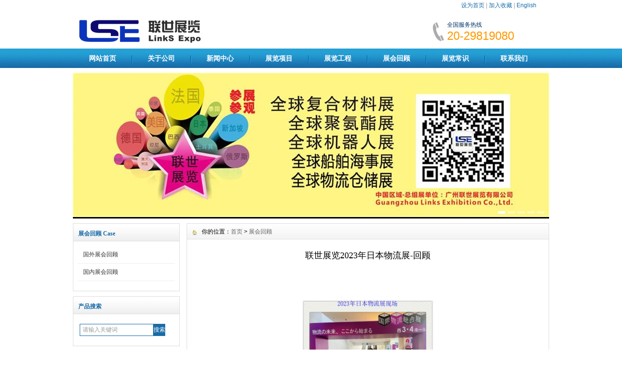

--- FILE ---
content_type: text/html
request_url: http://ls-expo.com.cn/case_view.asp?id=200
body_size: 15501
content:


<!DOCTYPE html PUBLIC "-//W3C//DTD XHTML 1.0 Transitional//EN" "http://www.w3.org/TR/xhtml1/DTD/xhtml1-transitional.dtd">
<html xmlns="http://www.w3.org/1999/xhtml">
<head>
<meta http-equiv="Content-Type" content="text/html; charset=gb2312" />
<title>联世展览2023年日本物流展-回顾_联世展览|国际物流展|国际船舶展|复合材料展|日本机器人展</title>
<meta name="keywords" content="联世展览2023年日本物流展-回顾_国际物流展、复合材料展、船舶海事展、日本机器人展、国际机器人展、聚氨酯展、展台搭建、特装设计、商务考察等。" />
<meta name="description" content="联世展览2023年日本物流展-回顾_广州联世展览主要从事大型境外展会组织与服务、展台设计搭建、国际货运代理、商务考察办理、出国签证服务、海外市场推广等国际商务及延伸服务。电话：020-29819080  13725261367" />
<link href="css/HituxCMSSky/inner.css" rel="stylesheet" type="text/css" />
<link href="css/HituxCMSSky/common.css" rel="stylesheet" type="text/css" />
<link href="css/default/sexylightbox.css" rel="stylesheet" type="text/css" />
<script type="text/javascript" src="js/functions.js"></script>
<script type="text/javascript" src="js/ScrollPic.js"></script>
<script type="text/javascript" src="images/iepng/iepngfix_tilebg.js"></script>
<script type="text/javascript" src="js/SLB-compressed.js"></script>
  <script type="text/javascript" src="js/SLB.v2.3.mootools.min.js"></script>
  <script src="js/jquery-1.9.1.min.js" type="text/javascript"></script>
<script type="text/javascript" src="js/Functions.js"></script>
<script type="text/javascript" src="js/FocusSlide.js"></script>

  <script type="text/javascript">
    window.addEvent('domready', function(){ //ablum box style black,blanco,negro,white
      SexyLightbox = new SexyLightBox({color:'white', dir: '/images/sexyimages'});
    });
  </script><script type="text/javascript"> 
window.onerror=function(){return true;}
</script></head>
 
 
<body>
<div id="wrapper">
 
<SCRIPT LANGUAGE=javascript>
function click() {
alert('禁止你的左键复制！') }
function click1() {
if (event.button==2) {alert('禁止右键点击~！') }}
function CtrlKeyDown(){
if (event.ctrlKey) {alert('不当的拷贝将损害您的系统！') }}
document.onkeydown=CtrlKeyDown;
document.onselectstart=click;
document.onmousedown=click1;
</SCRIPT>





<SCRIPT language=javascript type=text/javascript>
<!--
document.oncontextmenu=new Function('event.returnValue=false;');
document.onselectstart=new Function('event.returnValue=false;');
-->
  </SCRIPT><!--head start--><head></head>
<div id="head">

<!--top start -->
<div class="top">
<div class="TopInfo"><div class="link"><a onclick="this.style.behavior='url(#default#homepage)';this.setHomePage('http://www.ls-expo.com.cn');" href="http://www.ls-expo.com.cn">设为首页</a>  | <a href="javascript:window.external.AddFavorite('www.ls-expo.com.cn', '"你要显示的名字"')" target="_self" >加入收藏</a> | <a href="en/eindex.asp">English</a></div>
</div>
<div class="clearfix"></div>
<div class="TopLogo">
<div class="logo"><a href="index.asp"><img src="images/up_images/logo.png" alt="联世展览|国际物流展|国际船舶展|复合材料展|日本机器人展"></a></div>
<div class="tel">
<p class="telW">全国服务热线</p>
<p class="telN">20-29819080</p>
</div>
</div>

</div>
<!--top end-->

<!--nav start-->
<div id="NavLink">
<div class="NavBG">
<!--Head Menu Start-->
<ul id='sddm'>

<li class='CurrentLi'><a href='index.asp'>网站首页</a></li> 

<li><a href='gsjj.asp?id=3' onmouseover=mopen('m2') onmouseout='mclosetime()'>关于公司</a> 
<div id='m2' onmouseover='mcancelclosetime()' onmouseout='mclosetime()'>

 <a href='gsjj.asp?id=3'>关于我们</a>
 
 <a href='gsjj.asp?id=4'>领导致辞</a>
 
 <a href='gsjj.asp?id=5'>企业文化</a>
 
</div>
</li> 

<li><a href='axw_list.asp' onmouseover=mopen('m3') onmouseout='mclosetime()'>新闻中心</a> 
<div id='m3' onmouseover='mcancelclosetime()' onmouseout='mclosetime()'>

 <a href='axw_list.asp?xwlb_id=2'>行业新闻</a>
 
 <a href='axw_list.asp?xwlb_id=1'>公司新闻</a>
 
</div>
</li> 

<li><a href='acpzs.asp' onmouseover=mopen('m4') onmouseout='mclosetime()'>展览项目</a> 
<div id='m4' onmouseover='mcancelclosetime()' onmouseout='mclosetime()'>

 <a href='acpzs.asp?dlb_id=17'>全球物流海事展</a> 
 
 <a href='acpzs.asp?dlb_id=4'>全球复合材料展</a> 
 
 <a href='acpzs.asp?dlb_id=7'>全球机器人展</a> 
 
 <a href='acpzs.asp?dlb_id=9'>全球珠宝展</a> 
 
 <a href='acpzs.asp?dlb_id=11'>全球橡塑展</a> 
 
 <a href='acpzs.asp?dlb_id=6'>全球模具展</a> 
 
 <a href='acpzs.asp?dlb_id=5'>全球电子用品展</a> 
 
 <a href='acpzs.asp?dlb_id=8'>全球轨道交通展</a> 
 
 <a href='acpzs.asp?dlb_id=10'>全球建材建筑展</a> 
 
 <a href='acpzs.asp?dlb_id=16'>全球实验室展</a> 
 
 <a href='acpzs.asp?dlb_id=13'>全球石材展</a> 
 
</div>
</li> 



<li><a href='acpzs3.asp?dlb_id=12' onmouseover=mopen('m6') onmouseout='mclosetime()'>展览工程</a> 
<div id='m6' onmouseover='mcancelclosetime()' onmouseout='mclosetime()'>

</div>
</li> 

<li><a href='case.asp' onmouseover=mopen('m7') onmouseout='mclosetime()'>展会回顾</a>
<div id='m7' onmouseover='mcancelclosetime()' onmouseout='mclosetime()'>

 <a href='case.asp?lb_id=1'>国外展会回顾</a> 
 
 <a href='case.asp?lb_id=2'>国内展会回顾</a> 
 
</div>
</li> 

<li><a href='bxw_list.asp' onmouseover=mopen('m5') onmouseout='mclosetime()'>展览常识</a> 
<div id='m5' onmouseover='mcancelclosetime()' onmouseout='mclosetime()'>

 <a href='bxw_list.asp?xwlb_id=1'>参展常识</a>
 
 <a href='bxw_list.asp?xwlb_id=2'>展台设计欣赏</a>
 
 <a href='bxw_list.asp?xwlb_id=5'>展品运输</a>
 
 <a href='bxw_list.asp?xwlb_id=6'>参展补贴</a>
 
 <a href='bxw_list.asp?xwlb_id=7'>知识产权</a>
 
 <a href='bxw_list.asp?xwlb_id=8'>护照知识</a>
 
 <a href='bxw_list.asp?xwlb_id=9'>签证指南</a>
 
</div>
</li> 



<li><a href='gsjj.asp?id=8' onmouseover=mopen('m8') onmouseout='mclosetime()'>联系我们</a>
<div id='m8' onmouseover='mcancelclosetime()' onmouseout='mclosetime()'>
<a href='gsjj.asp?id=8'>联系我们</a> 
<a href='zxly.asp'>在线留言</a> 
</div>
</li> 

</ul>
<!--Head Menu End-->
</div>
<div class="clearfix"></div>
</div>
<!--nav end-->

</div>
<!--head end-->
<!--body start-->
<div id="body">
<!--focus start-->

<div id="Focus">
<ul>


  <li><a href='' target='_blank'><img src='tp/2017072418413687276.jpg' alt='联世展览'/></a></li>



  <li><a href='#' target='_blank'><img src='tp/2017113014320731810.jpg' alt='国外物流展排期'/></a></li>



  <li><a href='#' target='_blank'><img src='tp/2016092717160789544.jpg' alt='联世展览展台搭建'/></a></li>



  <li><a href='#' target='_blank'><img src='tp/2019122515372953252.jpg' alt='复合材料展'/></a></li>



  <li><a href='#' target='_blank'><img src='tp/2019070209211164553.jpg' alt='机器人展排期'/></a></li>



</ul>
</div>
<!--foncus end-->
<div class="HeightTab clearfix"></div>
<!--inner start -->
<div class="inner">
<!--left start-->
<div class="left">
<div class="Sbox">
<div class="topic"><div class='TopicTitle'>展会回顾 Case</div></div>
<div class="ClassNav">
<div class="NavTree">
<ul id='suckertree1'>

<li class=''><A href='case.asp?lb_id=1'>国外展会回顾</A></li> 

<li class=''><A href='case.asp?lb_id=2'>国内展会回顾</A></li> 

</ul>
</div>
</div>
 
</div>
<div class="HeightTab clearfix"></div>
<div class="Sbox">
<div class="topic">产品搜索</div>
<div class="SearchBar">
<form method="get" action="acpzs.asp">
				<input type="text" name="key" id="search-text" size="15" onBlur="if(this.value=='') this.value='请输入关键词';" 
onfocus="if(this.value=='请输入关键词') this.value='';" value="请输入关键词" /><input type="submit" id="search-submit" value="搜索" />
			</form>
</div>
</div>
<div class="HeightTab clearfix"></div>
</div>
<!--left end-->
<!--right start-->
<div class="right">
<div class="Position"><span>你的位置：<a href="index.asp">首页</a> > <a href='case.asp'>展会回顾</a></span></div>
<div class="HeightTab clearfix"></div>
<!--main start-->
<div class="main">
 
<!--content start-->
<div class="content">
<div class="title"><h3>联世展览2023年日本物流展-回顾</h3></div>
<div class="infos"><br/><br/><img src='/guanli/kindeditor/asp/../../../tp/image/20230915/20230915182936753675.jpg' alt='联世展览2023年日本物流展-回顾' width="270" height="270"/></div>
<div class="IntroTitle">详细介绍</div>
<div id="MainContent" class="maincontent clearfix">
<p><p>
	联世展览2023年日本物流展-回顾
</p>
<p>
	<img src="/guanli/kindeditor/asp/../../../tp/image/20230915/20230915182983348334.jpg" alt="" /><img src="/guanli/kindeditor/asp/../../../tp/image/20230915/20230915182981718171.jpg" alt="" /><img src="/guanli/kindeditor/asp/../../../tp/image/20230915/20230915182917471747.jpg" alt="" /><img src="/guanli/kindeditor/asp/../../../tp/image/20230915/20230915182940774077.jpg" alt="" /><img src="/guanli/kindeditor/asp/../../../tp/image/20230915/20230915182965246524.jpg" alt="" /><img src="/guanli/kindeditor/asp/../../../tp/image/20230915/20230915182949514951.jpg" alt="" /><img src="/guanli/kindeditor/asp/../../../tp/image/20230915/20230915182972817281.jpg" alt="" /><img src="/guanli/kindeditor/asp/../../../tp/image/20230915/20230915182936753675.jpg" alt="" /> 
</p>
<p>
	日本物流展，日本东京物流展，东京物流展，亚洲物流展。更多精彩！
</p>
<p>
	<img src="/guanli/kindeditor/asp/../../../tp/image/20230915/20230915183026232623.jpg" alt="" /><img src="/guanli/kindeditor/asp/../../../tp/image/20230915/20230915183057395739.jpg" alt="" /><img src="/guanli/kindeditor/asp/../../../tp/image/20230915/20230915183060366036.jpg" alt="" /><img src="/guanli/kindeditor/asp/../../../tp/image/20230915/20230915183072827282.jpg" alt="" /><img src="/guanli/kindeditor/asp/../../../tp/image/20230915/20230915183050355035.jpg" alt="" /><img src="/guanli/kindeditor/asp/../../../tp/image/20230915/2023091518300807807.jpg" alt="" /><img src="/guanli/kindeditor/asp/../../../tp/image/20230915/20230915183029732973.jpg" alt="" /><img src="/guanli/kindeditor/asp/../../../tp/image/20230915/2023091518300614614.jpg" alt="" /><img src="/guanli/kindeditor/asp/../../../tp/image/20230915/20230915183089968996.jpg" alt="" /><img src="/guanli/kindeditor/asp/../../../tp/image/20230915/20230915183013251325.jpg" alt="" /><img src="/guanli/kindeditor/asp/../../../tp/image/20230915/20230915183095909590.jpg" alt="" /><img src="/guanli/kindeditor/asp/../../../tp/image/20230915/20230915183026602660.jpg" alt="" /><img src="/guanli/kindeditor/asp/../../../tp/image/20230915/20230915183055835583.jpg" alt="" /> 
</p>
<p>
	<br />
</p>
<p>
	关键字搜索：泰国物流展/俄罗斯物流展/埃及物流展/土耳其物流展/阿根廷物流展/西班牙物流展/巴西物流展/新加坡物流展/德国汉诺威物流展/德国慕尼黑物流展/迪拜物流展/南美物流展德国慕尼黑国际物流、远程传送及交通运输贸易博览会 Transport Logistic/俄罗斯国际运输与物流展览会 TransRussia/法兰克福中东（迪拜）国际物流展览会 Materials Handling+Logistics Middle East/印度（新德里）国际物流展览会/埃及开罗国际物流交通运输及远程信息处理博览会/印度（孟买）国际物流技术与运输系统展览会 CeMAT INDIA/日本东京物流展//韩国物流展<br />
全球各著名物流、仓储、运输展会<br />
组团单位：广州联世展览有限公司 Guangzhou LINKS Exhibition Co., Ltd. <br />
联 系 人： 胡果13725261367&nbsp; &nbsp; 林云18028521484&nbsp; &nbsp; 丁玲13672484236 <br />
电&nbsp; &nbsp; 话： (020) 29819080<br />
传&nbsp; &nbsp; 真： (020) 29819082<br />
邮&nbsp; &nbsp; 件:&nbsp; sales@ls-expo.com.cn&nbsp; sales08@ls-expo.com.cn&nbsp; sales06@ls-expo.com.cn<br />
地&nbsp; &nbsp; 址： 广州市天河区中山大道中258号A2405 <br />
网&nbsp; &nbsp; 址： www.ls-expo.com.cn
</p>
</p>
 
 
<div class='HeightTab clearfix'></div>
 
</div>
<div class='clicktimes'></div>
<div class="prenext">
<div class="IntroTitle">更多图片</div>
<DIV class="blk_29">
<DIV class="LeftBotton" id="LeftArr"></DIV>
<DIV class="Cont" id="ISL_Cont_1"><!-- 图片列表 begin -->

<DIV class='box'><A class='imgBorder'  href='case_view.asp?id=227' target='_blank' title=''><IMG src='/tp/image/20251110/202511101223005454.jpg' alt=''></A><p><A class='imgBorder'  href='case_view.asp?id=227' target='_blank' title=''></A></p> </DIV>

<DIV class='box'><A class='imgBorder'  href='case_view.asp?id=226' target='_blank' title=''><IMG src='/tp/image/20251110/20251110121659375937.jpg' alt=''></A><p><A class='imgBorder'  href='case_view.asp?id=226' target='_blank' title=''></A></p> </DIV>

<DIV class='box'><A class='imgBorder'  href='case_view.asp?id=225' target='_blank' title=''><IMG src='/tp/image/20251110/20251110115178607860.jpg' alt=''></A><p><A class='imgBorder'  href='case_view.asp?id=225' target='_blank' title=''></A></p> </DIV>

<DIV class='box'><A class='imgBorder'  href='case_view.asp?id=224' target='_blank' title=''><IMG src='/tp/image/20251110/20251110114138403840.jpg' alt=''></A><p><A class='imgBorder'  href='case_view.asp?id=224' target='_blank' title=''></A></p> </DIV>

<DIV class='box'><A class='imgBorder'  href='case_view.asp?id=223' target='_blank' title=''><IMG src='tp/2025070718564242138.jpg' alt=''></A><p><A class='imgBorder'  href='case_view.asp?id=223' target='_blank' title=''></A></p> </DIV>

<DIV class='box'><A class='imgBorder'  href='case_view.asp?id=222' target='_blank' title=''><IMG src='tp/2025070718240447502.jpg' alt=''></A><p><A class='imgBorder'  href='case_view.asp?id=222' target='_blank' title=''></A></p> </DIV>

<DIV class='box'><A class='imgBorder'  href='case_view.asp?id=221' target='_blank' title=''><IMG src='tp/2025070718261365994.jpg' alt=''></A><p><A class='imgBorder'  href='case_view.asp?id=221' target='_blank' title=''></A></p> </DIV>

<DIV class='box'><A class='imgBorder'  href='case_view.asp?id=220' target='_blank' title=''><IMG src='tp/2025070718591025995.jpg' alt=''></A><p><A class='imgBorder'  href='case_view.asp?id=220' target='_blank' title=''></A></p> </DIV>

 
<!-- 图片列表 end --></DIV>
 
<DIV class="RightBotton" id="RightArr"></DIV>
</DIV>
<SCRIPT language=javascript type=text/javascript> 
		<!--//--><![CDATA[//><!--
		var scrollPic_02 = new ScrollPic();
		scrollPic_02.scrollContId   = "ISL_Cont_1"; //内容容器ID
		scrollPic_02.arrLeftId      = "LeftArr";//左箭头ID
		scrollPic_02.arrRightId     = "RightArr"; //右箭头ID
 
		scrollPic_02.frameWidth     = 621;//显示框宽度
		scrollPic_02.pageWidth      = 621; //翻页宽度
 
		scrollPic_02.speed          = 3; //移动速度(单位毫秒，越小越快)
		scrollPic_02.space          = 50; //每次移动像素(单位px，越大越快)
		scrollPic_02.autoPlay       = true; //自动播放
		scrollPic_02.autoPlayTime   = 3; //自动播放间隔时间(秒)
 
		scrollPic_02.initialize(); //初始化
							
		//--><!]]>
</SCRIPT>
 
</div>
 
 
</div>
<!--content end-->
 
</div>
<!--main end-->
</div>
<!--right end-->
</div>
<!--inner end-->
<div class="clearfix"></div>
 
</div>
<!--body end-->
<div class="HeightTab clearfix"></div>
<!--footer start-->
<div id="footer">
<div class="inner">
<p><a href="index.asp">网站首页</a> | <a href="gsjj.asp?id=3">关于我们</a>| <a href="acpzs.asp">展览项目</a> | <a href="gsjj.asp?id=8">联系方式</a> </p>

<p>CopyRight(C)2014广州联世展览有限公司@版权所有 &nbsp;020-29819080 <a href="http://beian.miit.gov.cn/" target="_blank">粤ICP备16008690号</a> <br/>
</div>
</div><script language="JavaScript" src="http://code.54kefu.net/kefu/js/b57/901057.js" type="text/javascript" charset="utf-8"></script>
<!--footer end -->

 
</div>
 
</body>
</html>

--- FILE ---
content_type: text/css
request_url: http://ls-expo.com.cn/css/HituxCMSSky/common.css
body_size: 3366
content:

/* top start*/
body,td,th {
	font-size: 14px;
}

img, div { behavior: url("../../images/iepng/iepngfix.htc"); }

body, div, p,img,dl, dt, dd, ul, ol, li, h1, h2, h3, h4, h5, h6, pre, form, fieldset, input, textarea, blockquote {
	padding:0px;
	margin:0px;
}
.FontRed{
	color:#FF0000;}
h3{
	font-size:14px;}

li{
	list-style-type:none;}

img{border:0; 
	}
.gray{
	color:#666666;}
a{color:#333333;text-decoration:none;}
a:hover {text-decoration:underline;color:#196ba7;}
a:active{text-decoration:underline;}

.LineLink a{text-decoration:underline;}
.LineLink a:hover {text-decoration:none;color:#196ba7;}

.ColorLink a {color:#196ba7;}
.ColorLink a:hover {color:#196ba7;}

.WidthTab{
	width:10px;
	height:1px;
	float:left;}
.WidthTab2{
	width:10px;
	height:1px;
	float:left;}	
.HeightTab{
	height:10px;
	width:1px;
	overflow:hidden;}
.HeightTab2{
	height:20px;
	width:1px;
	overflow:hidden;}

p{
	line-height:180%;}

.ListDate{
	color:#666666;
	 }
body{
	font-family:"Microsoft Yahei",Arial, Helvetica, sans-serif;
}

#wrapper{
	width:100%;
	margin:auto;}
#wrapper #head .top{
	width:100%;
	height:100px;
	font-size:12px;}	
#wrapper #head .top .TopInfo{
	margin:auto;
	width:980px;
	} 
#wrapper #head .top .TopInfo .link{
	text-align:center;
	line-height:23px;
	width:207px;
	float:right;
	color:#999999;}
#wrapper #head .top .TopInfo .link a{
	color:#196ba7;}	
#wrapper #head .top .TopLogo{
	margin:auto;
	width:980px;
	padding-top:10px;
	}
#wrapper #head .top .TopLogo .logo{
	float:left;
	height:62px;}

#wrapper #head .top .TopLogo .tel{
	float:right;
	background:url("../../images/top_tel.png") no-repeat left 12px;
	height:62px;
	width:240px;} 
	
#wrapper #head .top .TopLogo .tel .telW{
	padding-left:30px;
	padding-top:8px;
	color:#036;}	
#wrapper #head .top .TopLogo .tel .telN{
	padding-left:30px;
	font-family:Tahoma, Geneva, sans-serif;
	font-size:24px;
	color:#F90;
	line-height:100%;}

/* navs*/
#wrapper #head #NavLink{
	width:100%;
	height:40px;
	margin:auto;
	padding-bottom:10px;}
#wrapper #head #NavLink .NavBG{
	height:40px;
	width:100%;
	background:url("../../images/HituxCMSSky/nav_bg1.jpg") repeat left -8px;
	position:absolute;
	z-index:100;}	
		
#wrapper #head #NavLink #sddm{
	width:980px;
	margin:auto;
	z-index:30}

#wrapper #head #NavLink #sddm li{
	float: left;
	font-weight:bold;}
#wrapper #head #NavLink #sddm .CurrentLi a{
	background:none;}	
#wrapper #head #NavLink #sddm li a
{	display: block;
	width: 101px;
	color: #FFF;
	text-align: center;
	padding:0 10px;
	line-height:40px;
	background:url("../../images/HituxCMSSky/nav_bg2.jpg") no-repeat -13px -8px;}

#wrapper #head #NavLink #sddm li a:hover
{	text-decoration:none;
	background:url("../../images/HituxCMSSky/menu_bg3.jpg") repeat-x center -15px;
}

#wrapper #head #NavLink #sddm div
{	position: absolute;
	visibility: hidden;
	background: #808080;
	padding:0px 0px;
	filter: alpha(opacity=85);
	}

#wrapper #head #NavLink #sddm div a
	{	position: relative;
		padding: 0px 10px;
		text-align: center;
		background:url("../../images/HituxCMSSky/nav_bg1.jpg") repeat left -8px;
		color: #FFFFFF;
		font-size:12px;
		font-weight:normal;
		text-decoration:none;
		line-height:30px;
		border-bottom:1px solid #1b78b5;}

#wrapper #head #NavLink #sddm div a:hover{
	background: #196ba7;
	line-height:30px;
	border-bottom:1px solid #1b78b5;}

	
#wrapper #body{
	margin:auto;
	width:980px;
	}
/* albumblock*/

 .albumblock{
	padding:10px 10px 30px 17px;
	float:left;
	}
 .albumblock .inner{
	width:160px;
	height:160px;
	position:relative;
	border:1px solid #dededc;
	overflow:hidden;}

.innere img{
		border:2px solid #fff;
	width:156px;
	height:156px;}
.albumblock .inner img{
	border:2px solid #fff;
	width:156px;
	height:156px;	}	

 .albumblock .inner .albumtitle{
	height:25px;
	line-height:25px;
	font-size:12px;
	width:160px;
	background:#196ba7;
	position:relative;
	bottom:25px;
	left:0;
	color:#FFFFFF;
	filter:alpha(opacity=70);
	-moz-opacity:0.7;
	opacity:0.7;
	font-weight:; 
	text-align:center;
	cursor:pointer;
	margin:auto;
	}
 .albumblock .inner .albumtitle span{
	font-weight:normal;
	font-size:12px;}	

 .albumblock .inner  a{
	 color:#FFFFFF;}
  .albumblock .inner  a:hover{
	text-decoration:none;}
 .albumblock .inner  a:visited{
	text-decoration:none;}	
	
 .albumblock .inner:hover{
	border:1px solid #196ba7;}	
	

/*footer*/
#footer{
	border-top:2px solid #196ba7;
	width:100%;
	height:100%;
	padding-bottom:10px;
	font-size:12px;
	color:#191919;
	background:url("../../images/HituxCMSSky/bottom_bg1.jpg") repeat-x center top;}
#footer a{
	color:#191919;}										
#footer .inner{
	margin:auto;
	width:980px;
	padding-top:10px;
	text-align:center;}
#footer .inner p{
	line-height:25px;}

#wrapper  .t_page{
	padding:10px;
	text-align:center;
	font-size:12px;
	line-height:25px;
	
	}	
#wrapper  .t_page a{
	padding:2px 5px;
	border:1px solid #DEDEDC;
	margin:0px 3px;}	


/* date css*/		
 .header {font: 12px Arial, Tahoma !important;font-weight: bold !important;font: 11px Arial, Tahoma;font-weight: bold;color: #154BA0;background:#C2DEED;height: 25px;padding-left: 10px;
}
 .header td {padding-left: 10px;}
 .header a {color: #154BA0;}
 .header input {background:none;vertical-align: middle;height: 16px;}
 .category {font: 12px Arial, Tahoma !important;font: 11px Arial, Tahoma;color: #92A05A;height:20px;background-color: #FFFFD9;}
 .category td {border-bottom: 1px solid #DEDEB8;}
 .expire, .expire a:link, .expire a:visited {color: #999999;}
 .default, .default a:link, .default a:visited {color: #000000;}
 .checked, .checked a:link, .checked a:visited {color: #FF0000;}
 .today, .today a:link, .today a:visited {color: #00BB00;}
 #calendar_year {display: none;line-height: 130%;background: #FFFFFF;position: absolute;z-index: 10;}
 #calendar_year .col {float: left;background: #FFFFFF;margin-left: 1px;border: 1px solid #86B9D6;padding: 4px;}
 #calendar_month {display: none;background: #FFFFFF;line-height: 130%;border: 1px solid #86B9D6;padding: 4px;position: absolute;z-index: 11;}
 #year,#month{padding:0 10px;background:#fff;}	


/* SearchBar */

.SearchBar {
	padding:10px 10px 0px 13px;
}

.SearchBar #search-text {
	width: 140px;
	padding:0px 5px;
	border: 1px solid #196ba7;
	margin:0px;
	color:#999999;
	height:23px;
	line-height:23px;
	font-size:12px;
}

.SearchBar #search-submit {
	border:none;
	background: #196ba7;
	font-size:12px;
	color: #FFFFFF;
	height:25px;
	margin:0px;	
	cursor:pointer;
	padding:0px;
	line-height:25px;
}

/* search content */
#search_content .searchtip{
	line-height:25px;
	font-size:14px;
	font-weight:bold;
	padding-left:10px;
	BORDER-bottom: #023848 1px solid;
	padding-top:10px;
}

#search_content .result_list{
	padding:10px 10px;
	width:100%;}
	
#search_content .result_list dt{
	font-size:14px;
	font-weight:bold;
	padding-top:10px;
	line-height:25px;
	font-family:Microsoft Yahei;}	

#search_content .result_list dd{
	padding:0 0 5px 0;
	margin:0px;
	line-height:20px;
	}	

#search_content .result_list .line {
	BORDER-bottom: #E9E8E8 1px dashed;}	

#search_content .result_list .line a{
	padding-right:20px;}

#search_content .result_list .line a:hover{
	text-decoration:none;}			
	
#search_content .search_welcome{
	line-height:25px;
	text-align:center;
	}
#search_content .search_welcome p{
	text-align:center;}		
#search_content .result_page{
	text-align:center;
	font-size:13px;
	padding:10px;}

#search_content .result_page span{
	font-size:12px;
	font-family:arial;
	padding:0 5px;
	}	

#dark_footer .box_240px_left {
	width:143px;
	padding-right: 42px;
	padding-top: 0px;
	background-image: none;
	padding-bottom:0px;
	float:left;
}
#dark_footer .box_240px_left h2{
	font-size:14px;
	border-bottom:1px dotted #999;
	color:#FFF;
	padding-bottom:10px;}
#dark_footer .box_240px_left li{
	line-height:250%;
	font-size:12px;}
#dark_footer .box_240px_middle {
	padding: 0px 42px;
	background-image: none;
}
#dark_footer .box_240px_right {
	padding-left: 42px;
	padding-top: 0px;
	background-image: none;
}
#dark_footer_wrap {
	background-color:#196ba7;
	overflow: hidden;
	padding:20px 0px;
}
#dark_footer {
	width: 940px;
	margin: 0 auto;
	padding-top: 20px;
	padding-bottom: 20px;
	overflow: hidden;
	color#FFF;
}
#light_footer_wrapper {
	font-size:12px;
	padding:10px;
	height:100px;
	
}
.box_240px_right li {
	display: inline;
}
#dark_footer li a{
	color:#FFF;}





/*service*/
.qqbox a:link {
	color: #000;
	text-decoration: none;
}
.qqbox a:visited {
	color: #000;
	text-decoration: none;
}
.qqbox a:hover {
	color: #f80000;
	text-decoration: underline;
}
.qqbox a:active {
	color: #f80000;
	text-decoration: underline;
}
.qqbox {
	width:132px;
	height:auto;
	overflow:hidden;
	position:absolute;
	right:0;
	top:200px;
	color:#000000;
	font-size:12px;
	letter-spacing:0px;
	z-index:500;
}
.qqlv {
	width:33px;
	height:256px;
	overflow:hidden;
	position:relative;
	float:right;
	z-index:50px;
}
.qqkf {
	width:120px;
	height:auto;
	overflow:hidden;
	right:0;
	top:0;
	z-index:99px;
	border:6px solid #cc0000;
	background:#fff;
}
.qqkfbt {
	width:118px;
	height:20px;
	overflow:hidden;
	background:#cc0000;
	line-height:20px;
	font-weight:bold;
	color:#fff;
	position:relative;
	border:1px solid #fff;
	cursor:pointer;
	text-align:center;
}
.qqkfhm {
	width:112px;
	height:22px;
	overflow:hidden;
	line-height:22px;
	padding-right:8px;
	position:relative;
	margin:3px 0;
}
.bgdh {
	width:102px;
	padding-left:10px;
}
#K1 {
	padding-left:3px;
}
#K1 p{
	padding:5px 0px;}	

/* clearfix */
.clearfix:after{
	content:" ";
	display:block;
	visibility:hidden;
	height:0;
	clear:both;
}
.clearfix {
	clear:both;
}
.clearbox {
	clear:both; 
	width:996px; 
	margin:0 auto; 
	height:0; 
	overflow:hidden;}
.clear { 
	height:1%; 
	overflow:hidden; }